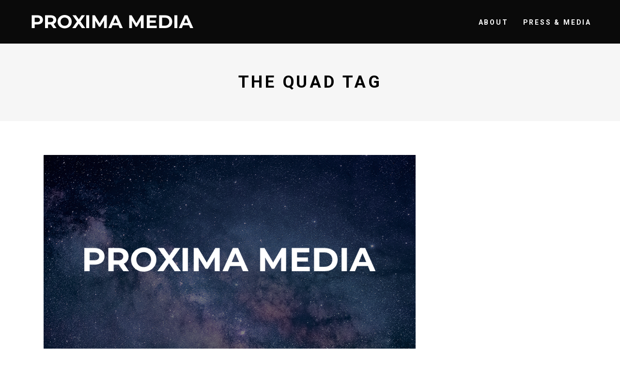

--- FILE ---
content_type: text/html; charset=UTF-8
request_url: https://proxima.media/tag/the-quad/
body_size: 9451
content:
<!DOCTYPE html>
<html lang="en">
<head>
	
		<meta charset="UTF-8"/>
		<link rel="profile" href="https://gmpg.org/xfn/11"/>
		
				<meta name="viewport" content="width=device-width,initial-scale=1,user-scalable=yes">
		<title>The Quad &#8211; Proxima Media</title>
<meta name='robots' content='max-image-preview:large' />
<link rel='dns-prefetch' href='//fonts.googleapis.com' />
<link rel="alternate" type="application/rss+xml" title="Proxima Media &raquo; Feed" href="https://proxima.media/feed/" />
<link rel="alternate" type="application/rss+xml" title="Proxima Media &raquo; Comments Feed" href="https://proxima.media/comments/feed/" />
<link rel="alternate" type="application/rss+xml" title="Proxima Media &raquo; The Quad Tag Feed" href="https://proxima.media/tag/the-quad/feed/" />
<script type="text/javascript">
window._wpemojiSettings = {"baseUrl":"https:\/\/s.w.org\/images\/core\/emoji\/14.0.0\/72x72\/","ext":".png","svgUrl":"https:\/\/s.w.org\/images\/core\/emoji\/14.0.0\/svg\/","svgExt":".svg","source":{"concatemoji":"https:\/\/proxima.media\/wp-includes\/js\/wp-emoji-release.min.js?ver=6.1.1"}};
/*! This file is auto-generated */
!function(e,a,t){var n,r,o,i=a.createElement("canvas"),p=i.getContext&&i.getContext("2d");function s(e,t){var a=String.fromCharCode,e=(p.clearRect(0,0,i.width,i.height),p.fillText(a.apply(this,e),0,0),i.toDataURL());return p.clearRect(0,0,i.width,i.height),p.fillText(a.apply(this,t),0,0),e===i.toDataURL()}function c(e){var t=a.createElement("script");t.src=e,t.defer=t.type="text/javascript",a.getElementsByTagName("head")[0].appendChild(t)}for(o=Array("flag","emoji"),t.supports={everything:!0,everythingExceptFlag:!0},r=0;r<o.length;r++)t.supports[o[r]]=function(e){if(p&&p.fillText)switch(p.textBaseline="top",p.font="600 32px Arial",e){case"flag":return s([127987,65039,8205,9895,65039],[127987,65039,8203,9895,65039])?!1:!s([55356,56826,55356,56819],[55356,56826,8203,55356,56819])&&!s([55356,57332,56128,56423,56128,56418,56128,56421,56128,56430,56128,56423,56128,56447],[55356,57332,8203,56128,56423,8203,56128,56418,8203,56128,56421,8203,56128,56430,8203,56128,56423,8203,56128,56447]);case"emoji":return!s([129777,127995,8205,129778,127999],[129777,127995,8203,129778,127999])}return!1}(o[r]),t.supports.everything=t.supports.everything&&t.supports[o[r]],"flag"!==o[r]&&(t.supports.everythingExceptFlag=t.supports.everythingExceptFlag&&t.supports[o[r]]);t.supports.everythingExceptFlag=t.supports.everythingExceptFlag&&!t.supports.flag,t.DOMReady=!1,t.readyCallback=function(){t.DOMReady=!0},t.supports.everything||(n=function(){t.readyCallback()},a.addEventListener?(a.addEventListener("DOMContentLoaded",n,!1),e.addEventListener("load",n,!1)):(e.attachEvent("onload",n),a.attachEvent("onreadystatechange",function(){"complete"===a.readyState&&t.readyCallback()})),(e=t.source||{}).concatemoji?c(e.concatemoji):e.wpemoji&&e.twemoji&&(c(e.twemoji),c(e.wpemoji)))}(window,document,window._wpemojiSettings);
</script>
<style type="text/css">
img.wp-smiley,
img.emoji {
	display: inline !important;
	border: none !important;
	box-shadow: none !important;
	height: 1em !important;
	width: 1em !important;
	margin: 0 0.07em !important;
	vertical-align: -0.1em !important;
	background: none !important;
	padding: 0 !important;
}
</style>
	<link rel='stylesheet' id='wp-block-library-css' href='https://proxima.media/wp-includes/css/dist/block-library/style.min.css?ver=6.1.1' type='text/css' media='all' />
<style id='wp-block-library-inline-css' type='text/css'>
.has-text-align-justify{text-align:justify;}
</style>
<link rel='stylesheet' id='mediaelement-css' href='https://proxima.media/wp-includes/js/mediaelement/mediaelementplayer-legacy.min.css?ver=4.2.17' type='text/css' media='all' />
<link rel='stylesheet' id='wp-mediaelement-css' href='https://proxima.media/wp-includes/js/mediaelement/wp-mediaelement.min.css?ver=6.1.1' type='text/css' media='all' />
<link rel='stylesheet' id='classic-theme-styles-css' href='https://proxima.media/wp-includes/css/classic-themes.min.css?ver=1' type='text/css' media='all' />
<style id='global-styles-inline-css' type='text/css'>
body{--wp--preset--color--black: #000000;--wp--preset--color--cyan-bluish-gray: #abb8c3;--wp--preset--color--white: #ffffff;--wp--preset--color--pale-pink: #f78da7;--wp--preset--color--vivid-red: #cf2e2e;--wp--preset--color--luminous-vivid-orange: #ff6900;--wp--preset--color--luminous-vivid-amber: #fcb900;--wp--preset--color--light-green-cyan: #7bdcb5;--wp--preset--color--vivid-green-cyan: #00d084;--wp--preset--color--pale-cyan-blue: #8ed1fc;--wp--preset--color--vivid-cyan-blue: #0693e3;--wp--preset--color--vivid-purple: #9b51e0;--wp--preset--gradient--vivid-cyan-blue-to-vivid-purple: linear-gradient(135deg,rgba(6,147,227,1) 0%,rgb(155,81,224) 100%);--wp--preset--gradient--light-green-cyan-to-vivid-green-cyan: linear-gradient(135deg,rgb(122,220,180) 0%,rgb(0,208,130) 100%);--wp--preset--gradient--luminous-vivid-amber-to-luminous-vivid-orange: linear-gradient(135deg,rgba(252,185,0,1) 0%,rgba(255,105,0,1) 100%);--wp--preset--gradient--luminous-vivid-orange-to-vivid-red: linear-gradient(135deg,rgba(255,105,0,1) 0%,rgb(207,46,46) 100%);--wp--preset--gradient--very-light-gray-to-cyan-bluish-gray: linear-gradient(135deg,rgb(238,238,238) 0%,rgb(169,184,195) 100%);--wp--preset--gradient--cool-to-warm-spectrum: linear-gradient(135deg,rgb(74,234,220) 0%,rgb(151,120,209) 20%,rgb(207,42,186) 40%,rgb(238,44,130) 60%,rgb(251,105,98) 80%,rgb(254,248,76) 100%);--wp--preset--gradient--blush-light-purple: linear-gradient(135deg,rgb(255,206,236) 0%,rgb(152,150,240) 100%);--wp--preset--gradient--blush-bordeaux: linear-gradient(135deg,rgb(254,205,165) 0%,rgb(254,45,45) 50%,rgb(107,0,62) 100%);--wp--preset--gradient--luminous-dusk: linear-gradient(135deg,rgb(255,203,112) 0%,rgb(199,81,192) 50%,rgb(65,88,208) 100%);--wp--preset--gradient--pale-ocean: linear-gradient(135deg,rgb(255,245,203) 0%,rgb(182,227,212) 50%,rgb(51,167,181) 100%);--wp--preset--gradient--electric-grass: linear-gradient(135deg,rgb(202,248,128) 0%,rgb(113,206,126) 100%);--wp--preset--gradient--midnight: linear-gradient(135deg,rgb(2,3,129) 0%,rgb(40,116,252) 100%);--wp--preset--duotone--dark-grayscale: url('#wp-duotone-dark-grayscale');--wp--preset--duotone--grayscale: url('#wp-duotone-grayscale');--wp--preset--duotone--purple-yellow: url('#wp-duotone-purple-yellow');--wp--preset--duotone--blue-red: url('#wp-duotone-blue-red');--wp--preset--duotone--midnight: url('#wp-duotone-midnight');--wp--preset--duotone--magenta-yellow: url('#wp-duotone-magenta-yellow');--wp--preset--duotone--purple-green: url('#wp-duotone-purple-green');--wp--preset--duotone--blue-orange: url('#wp-duotone-blue-orange');--wp--preset--font-size--small: 13px;--wp--preset--font-size--medium: 20px;--wp--preset--font-size--large: 36px;--wp--preset--font-size--x-large: 42px;--wp--preset--spacing--20: 0.44rem;--wp--preset--spacing--30: 0.67rem;--wp--preset--spacing--40: 1rem;--wp--preset--spacing--50: 1.5rem;--wp--preset--spacing--60: 2.25rem;--wp--preset--spacing--70: 3.38rem;--wp--preset--spacing--80: 5.06rem;}:where(.is-layout-flex){gap: 0.5em;}body .is-layout-flow > .alignleft{float: left;margin-inline-start: 0;margin-inline-end: 2em;}body .is-layout-flow > .alignright{float: right;margin-inline-start: 2em;margin-inline-end: 0;}body .is-layout-flow > .aligncenter{margin-left: auto !important;margin-right: auto !important;}body .is-layout-constrained > .alignleft{float: left;margin-inline-start: 0;margin-inline-end: 2em;}body .is-layout-constrained > .alignright{float: right;margin-inline-start: 2em;margin-inline-end: 0;}body .is-layout-constrained > .aligncenter{margin-left: auto !important;margin-right: auto !important;}body .is-layout-constrained > :where(:not(.alignleft):not(.alignright):not(.alignfull)){max-width: var(--wp--style--global--content-size);margin-left: auto !important;margin-right: auto !important;}body .is-layout-constrained > .alignwide{max-width: var(--wp--style--global--wide-size);}body .is-layout-flex{display: flex;}body .is-layout-flex{flex-wrap: wrap;align-items: center;}body .is-layout-flex > *{margin: 0;}:where(.wp-block-columns.is-layout-flex){gap: 2em;}.has-black-color{color: var(--wp--preset--color--black) !important;}.has-cyan-bluish-gray-color{color: var(--wp--preset--color--cyan-bluish-gray) !important;}.has-white-color{color: var(--wp--preset--color--white) !important;}.has-pale-pink-color{color: var(--wp--preset--color--pale-pink) !important;}.has-vivid-red-color{color: var(--wp--preset--color--vivid-red) !important;}.has-luminous-vivid-orange-color{color: var(--wp--preset--color--luminous-vivid-orange) !important;}.has-luminous-vivid-amber-color{color: var(--wp--preset--color--luminous-vivid-amber) !important;}.has-light-green-cyan-color{color: var(--wp--preset--color--light-green-cyan) !important;}.has-vivid-green-cyan-color{color: var(--wp--preset--color--vivid-green-cyan) !important;}.has-pale-cyan-blue-color{color: var(--wp--preset--color--pale-cyan-blue) !important;}.has-vivid-cyan-blue-color{color: var(--wp--preset--color--vivid-cyan-blue) !important;}.has-vivid-purple-color{color: var(--wp--preset--color--vivid-purple) !important;}.has-black-background-color{background-color: var(--wp--preset--color--black) !important;}.has-cyan-bluish-gray-background-color{background-color: var(--wp--preset--color--cyan-bluish-gray) !important;}.has-white-background-color{background-color: var(--wp--preset--color--white) !important;}.has-pale-pink-background-color{background-color: var(--wp--preset--color--pale-pink) !important;}.has-vivid-red-background-color{background-color: var(--wp--preset--color--vivid-red) !important;}.has-luminous-vivid-orange-background-color{background-color: var(--wp--preset--color--luminous-vivid-orange) !important;}.has-luminous-vivid-amber-background-color{background-color: var(--wp--preset--color--luminous-vivid-amber) !important;}.has-light-green-cyan-background-color{background-color: var(--wp--preset--color--light-green-cyan) !important;}.has-vivid-green-cyan-background-color{background-color: var(--wp--preset--color--vivid-green-cyan) !important;}.has-pale-cyan-blue-background-color{background-color: var(--wp--preset--color--pale-cyan-blue) !important;}.has-vivid-cyan-blue-background-color{background-color: var(--wp--preset--color--vivid-cyan-blue) !important;}.has-vivid-purple-background-color{background-color: var(--wp--preset--color--vivid-purple) !important;}.has-black-border-color{border-color: var(--wp--preset--color--black) !important;}.has-cyan-bluish-gray-border-color{border-color: var(--wp--preset--color--cyan-bluish-gray) !important;}.has-white-border-color{border-color: var(--wp--preset--color--white) !important;}.has-pale-pink-border-color{border-color: var(--wp--preset--color--pale-pink) !important;}.has-vivid-red-border-color{border-color: var(--wp--preset--color--vivid-red) !important;}.has-luminous-vivid-orange-border-color{border-color: var(--wp--preset--color--luminous-vivid-orange) !important;}.has-luminous-vivid-amber-border-color{border-color: var(--wp--preset--color--luminous-vivid-amber) !important;}.has-light-green-cyan-border-color{border-color: var(--wp--preset--color--light-green-cyan) !important;}.has-vivid-green-cyan-border-color{border-color: var(--wp--preset--color--vivid-green-cyan) !important;}.has-pale-cyan-blue-border-color{border-color: var(--wp--preset--color--pale-cyan-blue) !important;}.has-vivid-cyan-blue-border-color{border-color: var(--wp--preset--color--vivid-cyan-blue) !important;}.has-vivid-purple-border-color{border-color: var(--wp--preset--color--vivid-purple) !important;}.has-vivid-cyan-blue-to-vivid-purple-gradient-background{background: var(--wp--preset--gradient--vivid-cyan-blue-to-vivid-purple) !important;}.has-light-green-cyan-to-vivid-green-cyan-gradient-background{background: var(--wp--preset--gradient--light-green-cyan-to-vivid-green-cyan) !important;}.has-luminous-vivid-amber-to-luminous-vivid-orange-gradient-background{background: var(--wp--preset--gradient--luminous-vivid-amber-to-luminous-vivid-orange) !important;}.has-luminous-vivid-orange-to-vivid-red-gradient-background{background: var(--wp--preset--gradient--luminous-vivid-orange-to-vivid-red) !important;}.has-very-light-gray-to-cyan-bluish-gray-gradient-background{background: var(--wp--preset--gradient--very-light-gray-to-cyan-bluish-gray) !important;}.has-cool-to-warm-spectrum-gradient-background{background: var(--wp--preset--gradient--cool-to-warm-spectrum) !important;}.has-blush-light-purple-gradient-background{background: var(--wp--preset--gradient--blush-light-purple) !important;}.has-blush-bordeaux-gradient-background{background: var(--wp--preset--gradient--blush-bordeaux) !important;}.has-luminous-dusk-gradient-background{background: var(--wp--preset--gradient--luminous-dusk) !important;}.has-pale-ocean-gradient-background{background: var(--wp--preset--gradient--pale-ocean) !important;}.has-electric-grass-gradient-background{background: var(--wp--preset--gradient--electric-grass) !important;}.has-midnight-gradient-background{background: var(--wp--preset--gradient--midnight) !important;}.has-small-font-size{font-size: var(--wp--preset--font-size--small) !important;}.has-medium-font-size{font-size: var(--wp--preset--font-size--medium) !important;}.has-large-font-size{font-size: var(--wp--preset--font-size--large) !important;}.has-x-large-font-size{font-size: var(--wp--preset--font-size--x-large) !important;}
.wp-block-navigation a:where(:not(.wp-element-button)){color: inherit;}
:where(.wp-block-columns.is-layout-flex){gap: 2em;}
.wp-block-pullquote{font-size: 1.5em;line-height: 1.6;}
</style>
<link rel='stylesheet' id='contact-form-7-css' href='https://proxima.media/wp-content/plugins/contact-form-7/includes/css/styles.css?ver=5.5.6' type='text/css' media='all' />
<link rel='stylesheet' id='swiper-css' href='https://proxima.media/wp-content/plugins/qi-addons-for-elementor/assets/plugins/swiper/swiper.min.css?ver=6.1.1' type='text/css' media='all' />
<link rel='stylesheet' id='qi-addons-for-elementor-grid-style-css' href='https://proxima.media/wp-content/plugins/qi-addons-for-elementor/assets/css/grid.min.css?ver=6.1.1' type='text/css' media='all' />
<link rel='stylesheet' id='qi-addons-for-elementor-helper-parts-style-css' href='https://proxima.media/wp-content/plugins/qi-addons-for-elementor/assets/css/helper-parts.min.css?ver=6.1.1' type='text/css' media='all' />
<link rel='stylesheet' id='qi-addons-for-elementor-style-css' href='https://proxima.media/wp-content/plugins/qi-addons-for-elementor/assets/css/main.min.css?ver=6.1.1' type='text/css' media='all' />
<link rel='stylesheet' id='cinerama-edge-default-style-css' href='https://proxima.media/wp-content/themes/cinerama/style.css?ver=6.1.1' type='text/css' media='all' />
<link rel='stylesheet' id='cinerama-edge-modules-css' href='https://proxima.media/wp-content/themes/cinerama/assets/css/modules.min.css?ver=6.1.1' type='text/css' media='all' />
<link rel='stylesheet' id='edgtf-font-elegant-css' href='https://proxima.media/wp-content/themes/cinerama/framework/lib/icons-pack/elegant-icons/style.min.css?ver=6.1.1' type='text/css' media='all' />
<link rel='stylesheet' id='edgtf-font-awesome-css' href='https://proxima.media/wp-content/themes/cinerama/framework/lib/icons-pack/font-awesome/css/fontawesome-all.min.css?ver=6.1.1' type='text/css' media='all' />
<link rel='stylesheet' id='edgtf-ion-icons-css' href='https://proxima.media/wp-content/themes/cinerama/framework/lib/icons-pack/ion-icons/css/ionicons.min.css?ver=6.1.1' type='text/css' media='all' />
<link rel='stylesheet' id='cinerama-edge-style-dynamic-css' href='https://proxima.media/wp-content/themes/cinerama/assets/css/style_dynamic.css?ver=1671404890' type='text/css' media='all' />
<link rel='stylesheet' id='cinerama-edge-modules-responsive-css' href='https://proxima.media/wp-content/themes/cinerama/assets/css/modules-responsive.min.css?ver=6.1.1' type='text/css' media='all' />
<link rel='stylesheet' id='cinerama-edge-style-dynamic-responsive-css' href='https://proxima.media/wp-content/themes/cinerama/assets/css/style_dynamic_responsive.css?ver=1671404890' type='text/css' media='all' />
<link rel='stylesheet' id='cinerama-edge-google-fonts-css' href='https://fonts.googleapis.com/css?family=Josefin+Sans%3A300%2C400%2C600%2C700%7CPlayfair+Display%3A300%2C400%2C600%2C700%7CBarlow+Condensed%3A300%2C400%2C600%2C700%7CRoboto%3A300%2C400%2C600%2C700&#038;subset=latin-ext&#038;ver=1.0.0' type='text/css' media='all' />
<link rel='stylesheet' id='cinerama-core-dashboard-style-css' href='https://proxima.media/wp-content/plugins/cinerama-core/core-dashboard/assets/css/core-dashboard.min.css?ver=6.1.1' type='text/css' media='all' />
<link rel='stylesheet' id='jetpack_css-css' href='https://proxima.media/wp-content/plugins/jetpack/css/jetpack.css?ver=10.6' type='text/css' media='all' />
<script type='text/javascript' src='https://proxima.media/wp-includes/js/jquery/jquery.min.js?ver=3.6.1' id='jquery-core-js'></script>
<script type='text/javascript' src='https://proxima.media/wp-includes/js/jquery/jquery-migrate.min.js?ver=3.3.2' id='jquery-migrate-js'></script>
<link rel="https://api.w.org/" href="https://proxima.media/wp-json/" /><link rel="alternate" type="application/json" href="https://proxima.media/wp-json/wp/v2/tags/54" /><link rel="EditURI" type="application/rsd+xml" title="RSD" href="https://proxima.media/xmlrpc.php?rsd" />
<link rel="wlwmanifest" type="application/wlwmanifest+xml" href="https://proxima.media/wp-includes/wlwmanifest.xml" />
<meta name="generator" content="WordPress 6.1.1" />
<style type='text/css'>img#wpstats{display:none}</style>
	<meta name="generator" content="Powered by WPBakery Page Builder - drag and drop page builder for WordPress."/>
<meta name="generator" content="Powered by Slider Revolution 6.5.8 - responsive, Mobile-Friendly Slider Plugin for WordPress with comfortable drag and drop interface." />
<link rel="icon" href="https://proxima.media/wp-content/uploads/2022/04/cropped-favicon-32x32.png" sizes="32x32" />
<link rel="icon" href="https://proxima.media/wp-content/uploads/2022/04/cropped-favicon-192x192.png" sizes="192x192" />
<link rel="apple-touch-icon" href="https://proxima.media/wp-content/uploads/2022/04/cropped-favicon-180x180.png" />
<meta name="msapplication-TileImage" content="https://proxima.media/wp-content/uploads/2022/04/cropped-favicon-270x270.png" />
<script type="text/javascript">function setREVStartSize(e){
			//window.requestAnimationFrame(function() {				 
				window.RSIW = window.RSIW===undefined ? window.innerWidth : window.RSIW;	
				window.RSIH = window.RSIH===undefined ? window.innerHeight : window.RSIH;	
				try {								
					var pw = document.getElementById(e.c).parentNode.offsetWidth,
						newh;
					pw = pw===0 || isNaN(pw) ? window.RSIW : pw;
					e.tabw = e.tabw===undefined ? 0 : parseInt(e.tabw);
					e.thumbw = e.thumbw===undefined ? 0 : parseInt(e.thumbw);
					e.tabh = e.tabh===undefined ? 0 : parseInt(e.tabh);
					e.thumbh = e.thumbh===undefined ? 0 : parseInt(e.thumbh);
					e.tabhide = e.tabhide===undefined ? 0 : parseInt(e.tabhide);
					e.thumbhide = e.thumbhide===undefined ? 0 : parseInt(e.thumbhide);
					e.mh = e.mh===undefined || e.mh=="" || e.mh==="auto" ? 0 : parseInt(e.mh,0);		
					if(e.layout==="fullscreen" || e.l==="fullscreen") 						
						newh = Math.max(e.mh,window.RSIH);					
					else{					
						e.gw = Array.isArray(e.gw) ? e.gw : [e.gw];
						for (var i in e.rl) if (e.gw[i]===undefined || e.gw[i]===0) e.gw[i] = e.gw[i-1];					
						e.gh = e.el===undefined || e.el==="" || (Array.isArray(e.el) && e.el.length==0)? e.gh : e.el;
						e.gh = Array.isArray(e.gh) ? e.gh : [e.gh];
						for (var i in e.rl) if (e.gh[i]===undefined || e.gh[i]===0) e.gh[i] = e.gh[i-1];
											
						var nl = new Array(e.rl.length),
							ix = 0,						
							sl;					
						e.tabw = e.tabhide>=pw ? 0 : e.tabw;
						e.thumbw = e.thumbhide>=pw ? 0 : e.thumbw;
						e.tabh = e.tabhide>=pw ? 0 : e.tabh;
						e.thumbh = e.thumbhide>=pw ? 0 : e.thumbh;					
						for (var i in e.rl) nl[i] = e.rl[i]<window.RSIW ? 0 : e.rl[i];
						sl = nl[0];									
						for (var i in nl) if (sl>nl[i] && nl[i]>0) { sl = nl[i]; ix=i;}															
						var m = pw>(e.gw[ix]+e.tabw+e.thumbw) ? 1 : (pw-(e.tabw+e.thumbw)) / (e.gw[ix]);					
						newh =  (e.gh[ix] * m) + (e.tabh + e.thumbh);
					}
					var el = document.getElementById(e.c);
					if (el!==null && el) el.style.height = newh+"px";					
					el = document.getElementById(e.c+"_wrapper");
					if (el!==null && el) {
						el.style.height = newh+"px";
						el.style.display = "block";
					}
				} catch(e){
					console.log("Failure at Presize of Slider:" + e)
				}					   
			//});
		  };</script>
<noscript><style> .wpb_animate_when_almost_visible { opacity: 1; }</style></noscript></head>
<body class="archive tag tag-the-quad tag-54 cinerama-core-2.1 qodef-qi--no-touch qi-addons-for-elementor-1.5.6 cinerama-ver-2.3 edgtf-smooth-page-transitions edgtf-grid-1300 edgtf-empty-google-api edgtf-wide-dropdown-menu-content-in-grid edgtf-sticky-header-on-scroll-down-up edgtf-dropdown-animate-height edgtf-header-standard edgtf-menu-area-shadow-disable edgtf-menu-area-in-grid-shadow-disable edgtf-menu-area-border-disable edgtf-menu-area-in-grid-border-disable edgtf-logo-area-border-disable edgtf-default-mobile-header edgtf-sticky-up-mobile-header wpb-js-composer js-comp-ver-6.7.0 vc_responsive elementor-default elementor-kit-4017" itemscope itemtype="http://schema.org/WebPage">
	
    <div class="edgtf-wrapper">
        <div class="edgtf-wrapper-inner">
            
<header class="edgtf-page-header">
		
				
	<div class="edgtf-menu-area edgtf-menu-right">
				
						
			<div class="edgtf-vertical-align-containers">
				<div class="edgtf-position-left"><!--
				 --><div class="edgtf-position-left-inner">
						

<div class="edgtf-logo-wrapper">
    <a itemprop="url" href="https://proxima.media/" style="height: 41px;">
        <img itemprop="image" class="edgtf-normal-logo" src="https://proxima.media/wp-content/uploads/2022/04/proxima-media-logo-white.png" width="734" height="82"  alt="logo"/>
                    </a>
</div>

											</div>
				</div>
								<div class="edgtf-position-right"><!--
				 --><div class="edgtf-position-right-inner">
													
<nav class="edgtf-main-menu edgtf-drop-down edgtf-default-nav">
    <ul id="menu-home-main" class="clearfix"><li id="nav-menu-item-6668" class="menu-item menu-item-type-post_type menu-item-object-page menu-item-home anchor-item  narrow"></li>
<li id="nav-menu-item-6669" class="menu-item menu-item-type-post_type menu-item-object-page  narrow"><a href="https://proxima.media/about-ryan-kavanaugh/" class=""><span class="item_outer"><span class="item_text">About</span></span></a></li>
<li id="nav-menu-item-6775" class="menu-item menu-item-type-post_type menu-item-object-page  narrow"><a href="https://proxima.media/media-press/" class=""><span class="item_outer"><span class="item_text">Press &#038; Media</span></span></a></li>
</ul></nav>

												<div class="widget edgtf-social-icons-group-widget text-align-left">																		</div>					</div>
				</div>
			</div>
			
			</div>
			
		
	
<div class="edgtf-sticky-header">
        <div class="edgtf-sticky-holder edgtf-menu-right">
                    <div class="edgtf-vertical-align-containers">
                <div class="edgtf-position-left"><!--
                 --><div class="edgtf-position-left-inner">
                        

<div class="edgtf-logo-wrapper">
    <a itemprop="url" href="https://proxima.media/" style="height: 41px;">
        <img itemprop="image" class="edgtf-normal-logo" src="https://proxima.media/wp-content/uploads/2022/04/proxima-media-logo-white.png" width="734" height="82"  alt="logo"/>
                    </a>
</div>

                                            </div>
                </div>
                                <div class="edgtf-position-right"><!--
                 --><div class="edgtf-position-right-inner">
                                                    
<nav class="edgtf-main-menu edgtf-drop-down edgtf-sticky-nav">
    <ul id="menu-home-main-1" class="clearfix"><li id="sticky-nav-menu-item-6668" class="menu-item menu-item-type-post_type menu-item-object-page menu-item-home anchor-item  narrow"></li>
<li id="sticky-nav-menu-item-6669" class="menu-item menu-item-type-post_type menu-item-object-page  narrow"><a href="https://proxima.media/about-ryan-kavanaugh/" class=""><span class="item_outer"><span class="item_text">About</span><span class="plus"></span></span></a></li>
<li id="sticky-nav-menu-item-6775" class="menu-item menu-item-type-post_type menu-item-object-page  narrow"><a href="https://proxima.media/media-press/" class=""><span class="item_outer"><span class="item_text">Press &#038; Media</span><span class="plus"></span></span></a></li>
</ul></nav>

                                                                    </div>
                </div>
            </div>
                </div>
	</div>

	
	</header>


<header class="edgtf-mobile-header">
		
	<div class="edgtf-mobile-header-inner">
		<div class="edgtf-mobile-header-holder">
			<div class="edgtf-grid">
				<div class="edgtf-vertical-align-containers">
					<div class="edgtf-vertical-align-containers">
						<div class="edgtf-position-left"><!--
						 --><div class="edgtf-position-left-inner">
								

<div class="edgtf-mobile-logo-wrapper">
    <a itemprop="url" href="https://proxima.media/" style="height: 41px">
        <img itemprop="image" src="https://proxima.media/wp-content/uploads/2022/04/proxima-media-logo-white.png" width="734" height="82"  alt="Mobile Logo"/>
    </a>
</div>

							</div>
						</div>
													<div class="edgtf-mobile-menu-opener edgtf-mobile-menu-opener-predefined">
								<a href="javascript:void(0)">
									<span class="edgtf-mobile-menu-icon">
										<span class="edgtf-hm-lines"><span class="edgtf-hm-line edgtf-line-1"></span><span class="edgtf-hm-line edgtf-line-2"></span><span class="edgtf-hm-line edgtf-line-3"></span></span>									</span>
																	</a>
							</div>
											</div>
				</div>
			</div>
		</div>
		
    <nav class="edgtf-mobile-nav">
        <div class="edgtf-grid">
            <ul id="menu-home-main-2" class=""><li id="mobile-menu-item-6668" class="menu-item menu-item-type-post_type menu-item-object-page menu-item-home "></li>
<li id="mobile-menu-item-6669" class="menu-item menu-item-type-post_type menu-item-object-page "><a href="https://proxima.media/about-ryan-kavanaugh/" class=""><span>About</span></a></li>
<li id="mobile-menu-item-6775" class="menu-item menu-item-type-post_type menu-item-object-page "><a href="https://proxima.media/media-press/" class=""><span>Press &#038; Media</span></a></li>
</ul>        </div>
    </nav>

	</div>
	
	</header>

			<a id='edgtf-back-to-top' href='#'>
                <span class="edgtf-icon-stack"></span>
			</a>
			        
            <div class="edgtf-content" >
                <div class="edgtf-content-inner">
<div class="edgtf-title-holder edgtf-centered-type edgtf-title-va-header-bottom" style="height: 160px" data-height="160">
		<div class="edgtf-title-wrapper" style="height: 160px">
		<div class="edgtf-title-inner">
			<div class="edgtf-grid">
													<h2 class="edgtf-page-title entry-title" >The Quad Tag</h2>
							</div>
	    </div>
	</div>
</div>


<div class="edgtf-container">
		
	<div class="edgtf-container-inner clearfix">
		<div class="edgtf-grid-row edgtf-grid-huge-gutter">
	<div class="edgtf-page-content-holder edgtf-grid-col-12">
		<div class="edgtf-blog-holder edgtf-blog-standard edgtf-blog-pagination-standard edgtf-masonry-images-original" data-blog-type= standard data-next-page= 2 data-max-num-pages= 1 data-post-number= 10 data-excerpt-length= 17 data-archive-tag= 54 >
	<div class="edgtf-blog-holder-inner">
		<article id="post-6841" class="edgtf-post-has-media post-6841 post type-post status-publish format-standard has-post-thumbnail hentry category-media category-press tag-media tag-press tag-the-quad">
    <div class="edgtf-post-content">
        <div class="edgtf-post-heading">
            
	<div class="edgtf-post-image">
		            <a itemprop="url" href="https://proxima.media/press/ryan-kavanaughs-proxima-studios-building-skill-house-starring-bryce-hall-josh-stolberg-to-direct-2/" title="Ryan Kavanaugh’s The Quad Announces Greenlight of “Miles Ryder” an Action Feature Starring King Bach, and Taps Greg Russo To Write">
					<img width="768" height="431" src="https://proxima.media/wp-content/uploads/2022/12/header-press-01.png" class="attachment-full size-full wp-post-image" alt="" decoding="async" srcset="https://proxima.media/wp-content/uploads/2022/12/header-press-01.png 768w, https://proxima.media/wp-content/uploads/2022/12/header-press-01-300x168.png 300w" sizes="(max-width: 768px) 100vw, 768px" />									</a>
					</div>
        </div>
        <div class="edgtf-post-text">
            <div class="edgtf-post-text-inner">
                <div class="edgtf-post-info-top">
	                <div itemprop="dateCreated" class="edgtf-post-info-date entry-date published updated">
			<a itemprop="url" href="https://proxima.media/2022/11/">
						November 3, 2022		</a>
		<meta itemprop="interactionCount" content="UserComments: 0"/>
</div>                    <div class="edgtf-post-info-author">
    <span class="edgtf-post-info-author-text">
        by    </span>
    <a itemprop="author" class="edgtf-post-info-author-link" href="https://proxima.media/author/admin/">
        admin    </a>
</div>                </div>
                <div class="edgtf-post-text-main">
                    
<h3 itemprop="name" class="entry-title edgtf-post-title" >
            <a itemprop="url" href="https://proxima.media/press/ryan-kavanaughs-proxima-studios-building-skill-house-starring-bryce-hall-josh-stolberg-to-direct-2/" title="Ryan Kavanaugh’s The Quad Announces Greenlight of “Miles Ryder” an Action Feature Starring King Bach, and Taps Greg Russo To Write">
            Ryan Kavanaugh’s The Quad Announces Greenlight of “Miles Ryder” an Action Feature Starring King Bach, and Taps Greg Russo To Write            </a>
    </h3>                    		<div class="edgtf-post-excerpt-holder">
			<p itemprop="description" class="edgtf-post-excerpt">
				As its third film under the Quad Shingle, ‘Miles Ryder' follows The Quad formula which is focused			</p>
		</div>
	                                    </div>
            </div>
        </div>
    </div>
</article><article id="post-6861" class="edgtf-post-has-media post-6861 post type-post status-publish format-standard has-post-thumbnail hentry category-media category-press tag-media tag-press tag-the-quad">
    <div class="edgtf-post-content">
        <div class="edgtf-post-heading">
            
	<div class="edgtf-post-image">
		            <a itemprop="url" href="https://proxima.media/press/ryan-kavanaugh-and-proxima-media-launch-new-banner-production-company-the-quad-in-partnership-with-amy-kim-and-jaime-burke-of-lifeboat-productions/" title="Ryan Kavanaugh and Proxima Media Launch New Banner Production Company &#8216;The Quad&#8217; in Partnership With Amy Kim and Jaime Burke of Lifeboat Productions">
					<img width="768" height="431" src="https://proxima.media/wp-content/uploads/2022/12/header-press-02.png" class="attachment-full size-full wp-post-image" alt="" decoding="async" loading="lazy" srcset="https://proxima.media/wp-content/uploads/2022/12/header-press-02.png 768w, https://proxima.media/wp-content/uploads/2022/12/header-press-02-300x168.png 300w" sizes="(max-width: 768px) 100vw, 768px" />									</a>
					</div>
        </div>
        <div class="edgtf-post-text">
            <div class="edgtf-post-text-inner">
                <div class="edgtf-post-info-top">
	                <div itemprop="dateCreated" class="edgtf-post-info-date entry-date published updated">
			<a itemprop="url" href="https://proxima.media/2022/10/">
						October 4, 2022		</a>
		<meta itemprop="interactionCount" content="UserComments: 0"/>
</div>                    <div class="edgtf-post-info-author">
    <span class="edgtf-post-info-author-text">
        by    </span>
    <a itemprop="author" class="edgtf-post-info-author-link" href="https://proxima.media/author/admin/">
        admin    </a>
</div>                </div>
                <div class="edgtf-post-text-main">
                    
<h3 itemprop="name" class="entry-title edgtf-post-title" >
            <a itemprop="url" href="https://proxima.media/press/ryan-kavanaugh-and-proxima-media-launch-new-banner-production-company-the-quad-in-partnership-with-amy-kim-and-jaime-burke-of-lifeboat-productions/" title="Ryan Kavanaugh and Proxima Media Launch New Banner Production Company &#8216;The Quad&#8217; in Partnership With Amy Kim and Jaime Burke of Lifeboat Productions">
            Ryan Kavanaugh and Proxima Media Launch New Banner Production Company &#8216;The Quad&#8217; in Partnership With Amy Kim and Jaime Burke of Lifeboat Productions            </a>
    </h3>                    		<div class="edgtf-post-excerpt-holder">
			<p itemprop="description" class="edgtf-post-excerpt">
				The Quad will produce 3-5 films per year with a self-funded budget of $3M - $12M each,			</p>
		</div>
	                                    </div>
            </div>
        </div>
    </div>
</article>	</div>
	</div>	</div>
	</div>	</div>
	
	</div>

</div> <!-- close div.content_inner -->
	</div>  <!-- close div.content -->
					<footer class="edgtf-page-footer ">
				<div class="edgtf-footer-top-holder">
    <div class="edgtf-footer-top-inner edgtf-grid">
        <div class="edgtf-grid-row edgtf-footer-top-alignment-left">
                            <div class="edgtf-column-content edgtf-grid-col-3">
                                    </div>
                            <div class="edgtf-column-content edgtf-grid-col-3">
                    <div id="text-3" class="widget edgtf-footer-column-2 widget_text">			<div class="textwidget"></div>
		</div><div class="widget edgtf-social-icons-group-widget text-align-left">																		</div>                </div>
                            <div class="edgtf-column-content edgtf-grid-col-3">
                    <div id="text-4" class="widget edgtf-footer-column-3 widget_text">			<div class="textwidget"></div>
		</div><div class="widget edgtf-separator-widget"><div class="edgtf-separator-holder clearfix  edgtf-separator-center edgtf-separator-normal">
	<div class="edgtf-separator" style="border-color: #141414;border-style: solid;width: 2px;border-bottom-width: 5px;margin-top: 0px;margin-bottom: 0px"></div>
</div>
</div>                </div>
                            <div class="edgtf-column-content edgtf-grid-col-3">
                                    </div>
                    </div>
    </div>
</div><div class="edgtf-footer-bottom-holder">
    <div class="edgtf-footer-bottom-inner edgtf-grid">
        <div class="edgtf-grid-row ">
                            <div class="edgtf-grid-col-4">
                                    </div>
                            <div class="edgtf-grid-col-4">
                    <div id="text-6" class="widget edgtf-footer-bottom-column-2 widget_text">			<div class="textwidget"><p class="p1"><span class="s1">Based in Century City, California. </span></p>
<p>&nbsp;</p>
<p class="p1">© 2023 Proxima Media. All Rights Reserved.</p>
</div>
		</div>                </div>
                            <div class="edgtf-grid-col-4">
                                    </div>
                    </div>
    </div>
</div>			</footer>
			</div> <!-- close div.edgtf-wrapper-inner  -->
</div> <!-- close div.edgtf-wrapper -->

		<script type="text/javascript">
			window.RS_MODULES = window.RS_MODULES || {};
			window.RS_MODULES.modules = window.RS_MODULES.modules || {};
			window.RS_MODULES.waiting = window.RS_MODULES.waiting || [];
			window.RS_MODULES.defered = true;
			window.RS_MODULES.moduleWaiting = window.RS_MODULES.moduleWaiting || {};
			window.RS_MODULES.type = 'compiled';
		</script>
		<link rel='stylesheet' id='rs-plugin-settings-css' href='https://proxima.media/wp-content/plugins/revslider/public/assets/css/rs6.css?ver=6.5.8' type='text/css' media='all' />
<style id='rs-plugin-settings-inline-css' type='text/css'>
#rs-demo-id {}
</style>
<script type='text/javascript' src='https://proxima.media/wp-includes/js/dist/vendor/regenerator-runtime.min.js?ver=0.13.9' id='regenerator-runtime-js'></script>
<script type='text/javascript' src='https://proxima.media/wp-includes/js/dist/vendor/wp-polyfill.min.js?ver=3.15.0' id='wp-polyfill-js'></script>
<script type='text/javascript' id='contact-form-7-js-extra'>
/* <![CDATA[ */
var wpcf7 = {"api":{"root":"https:\/\/proxima.media\/wp-json\/","namespace":"contact-form-7\/v1"}};
/* ]]> */
</script>
<script type='text/javascript' src='https://proxima.media/wp-content/plugins/contact-form-7/includes/js/index.js?ver=5.5.6' id='contact-form-7-js'></script>
<script type='text/javascript' src='https://proxima.media/wp-content/plugins/revslider/public/assets/js/rbtools.min.js?ver=6.5.8' defer async id='tp-tools-js'></script>
<script type='text/javascript' src='https://proxima.media/wp-content/plugins/revslider/public/assets/js/rs6.min.js?ver=6.5.8' defer async id='revmin-js'></script>
<script type='text/javascript' src='https://proxima.media/wp-includes/js/jquery/ui/core.min.js?ver=1.13.2' id='jquery-ui-core-js'></script>
<script type='text/javascript' id='qi-addons-for-elementor-script-js-extra'>
/* <![CDATA[ */
var qodefQiAddonsGlobal = {"vars":{"adminBarHeight":0,"iconArrowLeft":"<svg  xmlns=\"http:\/\/www.w3.org\/2000\/svg\" xmlns:xlink=\"http:\/\/www.w3.org\/1999\/xlink\" x=\"0px\" y=\"0px\" viewBox=\"0 0 34.2 32.3\" xml:space=\"preserve\" style=\"stroke-width: 2;\"><line x1=\"0.5\" y1=\"16\" x2=\"33.5\" y2=\"16\"\/><line x1=\"0.3\" y1=\"16.5\" x2=\"16.2\" y2=\"0.7\"\/><line x1=\"0\" y1=\"15.4\" x2=\"16.2\" y2=\"31.6\"\/><\/svg>","iconArrowRight":"<svg  xmlns=\"http:\/\/www.w3.org\/2000\/svg\" xmlns:xlink=\"http:\/\/www.w3.org\/1999\/xlink\" x=\"0px\" y=\"0px\" viewBox=\"0 0 34.2 32.3\" xml:space=\"preserve\" style=\"stroke-width: 2;\"><line x1=\"0\" y1=\"16\" x2=\"33\" y2=\"16\"\/><line x1=\"17.3\" y1=\"0.7\" x2=\"33.2\" y2=\"16.5\"\/><line x1=\"17.3\" y1=\"31.6\" x2=\"33.5\" y2=\"15.4\"\/><\/svg>","iconClose":"<svg  xmlns=\"http:\/\/www.w3.org\/2000\/svg\" xmlns:xlink=\"http:\/\/www.w3.org\/1999\/xlink\" x=\"0px\" y=\"0px\" viewBox=\"0 0 9.1 9.1\" xml:space=\"preserve\"><g><path d=\"M8.5,0L9,0.6L5.1,4.5L9,8.5L8.5,9L4.5,5.1L0.6,9L0,8.5L4,4.5L0,0.6L0.6,0L4.5,4L8.5,0z\"\/><\/g><\/svg>"}};
/* ]]> */
</script>
<script type='text/javascript' src='https://proxima.media/wp-content/plugins/qi-addons-for-elementor/assets/js/main.min.js?ver=6.1.1' id='qi-addons-for-elementor-script-js'></script>
<script type='text/javascript' src='https://proxima.media/wp-includes/js/jquery/ui/tabs.min.js?ver=1.13.2' id='jquery-ui-tabs-js'></script>
<script type='text/javascript' src='https://proxima.media/wp-includes/js/jquery/ui/accordion.min.js?ver=1.13.2' id='jquery-ui-accordion-js'></script>
<script type='text/javascript' id='mediaelement-core-js-before'>
var mejsL10n = {"language":"en","strings":{"mejs.download-file":"Download File","mejs.install-flash":"You are using a browser that does not have Flash player enabled or installed. Please turn on your Flash player plugin or download the latest version from https:\/\/get.adobe.com\/flashplayer\/","mejs.fullscreen":"Fullscreen","mejs.play":"Play","mejs.pause":"Pause","mejs.time-slider":"Time Slider","mejs.time-help-text":"Use Left\/Right Arrow keys to advance one second, Up\/Down arrows to advance ten seconds.","mejs.live-broadcast":"Live Broadcast","mejs.volume-help-text":"Use Up\/Down Arrow keys to increase or decrease volume.","mejs.unmute":"Unmute","mejs.mute":"Mute","mejs.volume-slider":"Volume Slider","mejs.video-player":"Video Player","mejs.audio-player":"Audio Player","mejs.captions-subtitles":"Captions\/Subtitles","mejs.captions-chapters":"Chapters","mejs.none":"None","mejs.afrikaans":"Afrikaans","mejs.albanian":"Albanian","mejs.arabic":"Arabic","mejs.belarusian":"Belarusian","mejs.bulgarian":"Bulgarian","mejs.catalan":"Catalan","mejs.chinese":"Chinese","mejs.chinese-simplified":"Chinese (Simplified)","mejs.chinese-traditional":"Chinese (Traditional)","mejs.croatian":"Croatian","mejs.czech":"Czech","mejs.danish":"Danish","mejs.dutch":"Dutch","mejs.english":"English","mejs.estonian":"Estonian","mejs.filipino":"Filipino","mejs.finnish":"Finnish","mejs.french":"French","mejs.galician":"Galician","mejs.german":"German","mejs.greek":"Greek","mejs.haitian-creole":"Haitian Creole","mejs.hebrew":"Hebrew","mejs.hindi":"Hindi","mejs.hungarian":"Hungarian","mejs.icelandic":"Icelandic","mejs.indonesian":"Indonesian","mejs.irish":"Irish","mejs.italian":"Italian","mejs.japanese":"Japanese","mejs.korean":"Korean","mejs.latvian":"Latvian","mejs.lithuanian":"Lithuanian","mejs.macedonian":"Macedonian","mejs.malay":"Malay","mejs.maltese":"Maltese","mejs.norwegian":"Norwegian","mejs.persian":"Persian","mejs.polish":"Polish","mejs.portuguese":"Portuguese","mejs.romanian":"Romanian","mejs.russian":"Russian","mejs.serbian":"Serbian","mejs.slovak":"Slovak","mejs.slovenian":"Slovenian","mejs.spanish":"Spanish","mejs.swahili":"Swahili","mejs.swedish":"Swedish","mejs.tagalog":"Tagalog","mejs.thai":"Thai","mejs.turkish":"Turkish","mejs.ukrainian":"Ukrainian","mejs.vietnamese":"Vietnamese","mejs.welsh":"Welsh","mejs.yiddish":"Yiddish"}};
</script>
<script type='text/javascript' src='https://proxima.media/wp-includes/js/mediaelement/mediaelement-and-player.min.js?ver=4.2.17' id='mediaelement-core-js'></script>
<script type='text/javascript' src='https://proxima.media/wp-includes/js/mediaelement/mediaelement-migrate.min.js?ver=6.1.1' id='mediaelement-migrate-js'></script>
<script type='text/javascript' id='mediaelement-js-extra'>
/* <![CDATA[ */
var _wpmejsSettings = {"pluginPath":"\/wp-includes\/js\/mediaelement\/","classPrefix":"mejs-","stretching":"responsive"};
/* ]]> */
</script>
<script type='text/javascript' src='https://proxima.media/wp-includes/js/mediaelement/wp-mediaelement.min.js?ver=6.1.1' id='wp-mediaelement-js'></script>
<script type='text/javascript' src='https://proxima.media/wp-content/themes/cinerama/assets/js/modules/plugins/jquery.appear.js?ver=6.1.1' id='appear-js'></script>
<script type='text/javascript' src='https://proxima.media/wp-content/themes/cinerama/assets/js/modules/plugins/modernizr.min.js?ver=6.1.1' id='modernizr-js'></script>
<script type='text/javascript' src='https://proxima.media/wp-includes/js/hoverIntent.min.js?ver=1.10.2' id='hoverIntent-js'></script>
<script type='text/javascript' src='https://proxima.media/wp-content/themes/cinerama/assets/js/modules/plugins/jquery.plugin.js?ver=6.1.1' id='jquery-plugin-js'></script>
<script type='text/javascript' src='https://proxima.media/wp-content/themes/cinerama/assets/js/modules/plugins/owl.carousel.min.js?ver=6.1.1' id='owl-carousel-js'></script>
<script type='text/javascript' src='https://proxima.media/wp-content/themes/cinerama/assets/js/modules/plugins/jquery.waypoints.min.js?ver=6.1.1' id='waypoints-js'></script>
<script type='text/javascript' src='https://proxima.media/wp-content/themes/cinerama/assets/js/modules/plugins/fluidvids.min.js?ver=6.1.1' id='fluidvids-js'></script>
<script type='text/javascript' src='https://proxima.media/wp-content/themes/cinerama/assets/js/modules/plugins/jquery.prettyPhoto.js?ver=6.1.1' id='prettyphoto-js'></script>
<script type='text/javascript' src='https://proxima.media/wp-content/themes/cinerama/assets/js/modules/plugins/perfect-scrollbar.jquery.min.js?ver=6.1.1' id='perfect-scrollbar-js'></script>
<script type='text/javascript' src='https://proxima.media/wp-content/themes/cinerama/assets/js/modules/plugins/ScrollToPlugin.min.js?ver=6.1.1' id='ScrollToPlugin-js'></script>
<script type='text/javascript' src='https://proxima.media/wp-content/themes/cinerama/assets/js/modules/plugins/parallax.min.js?ver=6.1.1' id='parallax-js'></script>
<script type='text/javascript' src='https://proxima.media/wp-content/themes/cinerama/assets/js/modules/plugins/jquery.waitforimages.js?ver=6.1.1' id='waitforimages-js'></script>
<script type='text/javascript' src='https://proxima.media/wp-content/themes/cinerama/assets/js/modules/plugins/jquery.easing.1.3.js?ver=6.1.1' id='jquery-easing-1.3-js'></script>
<script type='text/javascript' src='https://proxima.media/wp-content/plugins/js_composer/assets/lib/bower/isotope/dist/isotope.pkgd.min.js?ver=6.7.0' id='isotope-js'></script>
<script type='text/javascript' src='https://proxima.media/wp-content/plugins/qi-addons-for-elementor/inc/masonry/assets/js/plugins/packery-mode.pkgd.min.js?ver=6.1.1' id='packery-js'></script>
<script type='text/javascript' src='https://proxima.media/wp-content/themes/cinerama/assets/js/modules/plugins/jquery.geocomplete.min.js?ver=6.1.1' id='geocomplete-js'></script>
<script type='text/javascript' src='https://proxima.media/wp-content/plugins/cinerama-core/shortcodes/countdown/assets/js/plugins/jquery.countdown.min.js?ver=6.1.1' id='countdown-js'></script>
<script type='text/javascript' src='https://proxima.media/wp-content/plugins/cinerama-core/shortcodes/counter/assets/js/plugins/counter.js?ver=6.1.1' id='counter-js'></script>
<script type='text/javascript' src='https://proxima.media/wp-content/plugins/cinerama-core/shortcodes/counter/assets/js/plugins/absoluteCounter.min.js?ver=6.1.1' id='absoluteCounter-js'></script>
<script type='text/javascript' src='https://proxima.media/wp-content/plugins/qi-addons-for-elementor/inc/shortcodes/typeout-text/assets/js/plugins/typed.js?ver=1' id='typed-js'></script>
<script type='text/javascript' src='https://proxima.media/wp-content/plugins/cinerama-core/shortcodes/full-screen-sections/assets/js/plugins/jquery.fullPage.min.js?ver=6.1.1' id='fullPage-js'></script>
<script type='text/javascript' src='https://proxima.media/wp-content/plugins/cinerama-core/shortcodes/pie-chart/assets/js/plugins/easypiechart.js?ver=6.1.1' id='easypiechart-js'></script>
<script type='text/javascript' id='cinerama-edge-modules-js-extra'>
/* <![CDATA[ */
var edgtfGlobalVars = {"vars":{"edgtfAddForAdminBar":0,"edgtfElementAppearAmount":-100,"edgtfAjaxUrl":"https:\/\/proxima.media\/wp-admin\/admin-ajax.php","edgtfStickyHeaderHeight":0,"edgtfStickyHeaderTransparencyHeight":75,"edgtfTopBarHeight":0,"edgtfLogoAreaHeight":0,"edgtfMenuAreaHeight":90,"edgtfMobileHeaderHeight":70}};
var edgtfPerPageVars = {"vars":{"edgtfMobileHeaderHeight":70,"edgtfStickyScrollAmount":600,"edgtfHeaderTransparencyHeight":0,"edgtfHeaderVerticalWidth":0}};
/* ]]> */
</script>
<script type='text/javascript' src='https://proxima.media/wp-content/themes/cinerama/assets/js/modules.min.js?ver=6.1.1' id='cinerama-edge-modules-js'></script>
<script src='https://stats.wp.com/e-202603.js' defer></script>
<script>
	_stq = window._stq || [];
	_stq.push([ 'view', {v:'ext',j:'1:10.6',blog:'203638476',post:'0',tz:'0',srv:'proxima.media'} ]);
	_stq.push([ 'clickTrackerInit', '203638476', '0' ]);
</script>
</body>
</html>

--- FILE ---
content_type: text/css
request_url: https://proxima.media/wp-content/themes/cinerama/style.css?ver=6.1.1
body_size: 151
content:
/*
Theme Name: Cinerama
Theme URI: https://cinerama.qodeinteractive.com/landing/
Description: A Theme for Movie Studios and Filmmakers
Author: Edge Themes
Author URI: http://themeforest.net/user/edge-themes
Text Domain: cinerama
Tags: one-column, two-columns, three-columns, four-columns, left-sidebar, right-sidebar, custom-menu, featured-images, flexible-header, post-formats, sticky-post, threaded-comments, translation-ready
Version: 2.3
License: GNU General Public License
License URI: licence/GPL.txt

CSS changes can be made in files in the /css/ folder. This is a placeholder file required by WordPress, so do not delete it.

*/
